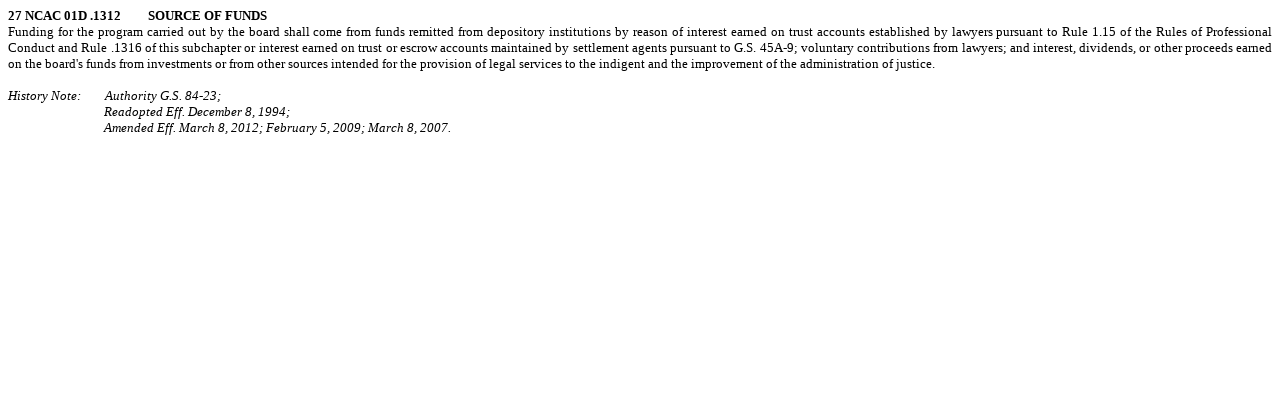

--- FILE ---
content_type: text/html
request_url: http://reports.oah.state.nc.us/ncac/title%2027%20-%20state%20bar/chapter%2001%20-%20rules%20and%20regulations%20for%20the%20north%20carolina%20state%20bar/subchapter%20d/27%20ncac%2001d%20.1312.html
body_size: 7010
content:
<html>

<head>
<meta http-equiv=Content-Type content="text/html; charset=windows-1252">
<meta name=Generator content="Microsoft Word 15 (filtered)">
<style>
<!--
 /* Font Definitions */
 @font-face
	{font-family:"Cambria Math";
	panose-1:2 4 5 3 5 4 6 3 2 4;}
 /* Style Definitions */
 p.MsoNormal, li.MsoNormal, div.MsoNormal
	{margin:0in;
	margin-bottom:.0001pt;
	text-align:justify;
	font-size:10.0pt;
	font-family:"Times New Roman",serif;}
p.MsoFooter, li.MsoFooter, div.MsoFooter
	{margin:0in;
	margin-bottom:.0001pt;
	text-align:justify;
	font-size:10.0pt;
	font-family:"Times New Roman",serif;}
p.Chapter, li.Chapter, div.Chapter
	{mso-style-name:Chapter;
	margin:0in;
	margin-bottom:.0001pt;
	text-align:center;
	font-size:10.0pt;
	font-family:"Times New Roman",serif;
	letter-spacing:-.1pt;
	font-weight:bold;}
p.History, li.History, div.History
	{mso-style-name:History;
	margin-top:0in;
	margin-right:0in;
	margin-bottom:0in;
	margin-left:1.0in;
	margin-bottom:.0001pt;
	text-align:justify;
	text-indent:-1.0in;
	font-size:10.0pt;
	font-family:"Times New Roman",serif;
	font-style:italic;}
p.Paragraph, li.Paragraph, div.Paragraph
	{mso-style-name:Paragraph;
	mso-style-link:"Paragraph Char";
	margin:0in;
	margin-bottom:.0001pt;
	text-align:justify;
	font-size:10.0pt;
	font-family:"Times New Roman",serif;
	layout-grid-mode:line;}
p.Rule, li.Rule, div.Rule
	{mso-style-name:Rule;
	mso-style-link:"Rule Char";
	margin:0in;
	margin-bottom:.0001pt;
	text-align:justify;
	font-size:10.0pt;
	font-family:"Times New Roman",serif;
	text-transform:uppercase;
	layout-grid-mode:line;
	font-weight:bold;}
p.SubChapter, li.SubChapter, div.SubChapter
	{mso-style-name:SubChapter;
	margin:0in;
	margin-bottom:.0001pt;
	text-align:center;
	font-size:10.0pt;
	font-family:"Times New Roman",serif;
	text-transform:uppercase;
	layout-grid-mode:line;
	font-weight:bold;}
p.SubParagraph, li.SubParagraph, div.SubParagraph
	{mso-style-name:SubParagraph;
	margin-top:0in;
	margin-right:0in;
	margin-bottom:0in;
	margin-left:1.0in;
	margin-bottom:.0001pt;
	text-align:justify;
	text-indent:-.5in;
	font-size:10.0pt;
	font-family:"Times New Roman",serif;}
p.Part, li.Part, div.Part
	{mso-style-name:Part;
	margin-top:0in;
	margin-right:0in;
	margin-bottom:0in;
	margin-left:1.5in;
	margin-bottom:.0001pt;
	text-align:justify;
	text-indent:-.5in;
	font-size:10.0pt;
	font-family:"Times New Roman",serif;}
p.SubPart, li.SubPart, div.SubPart
	{mso-style-name:SubPart;
	margin-top:0in;
	margin-right:0in;
	margin-bottom:0in;
	margin-left:2.0in;
	margin-bottom:.0001pt;
	text-align:justify;
	text-indent:-.5in;
	font-size:10.0pt;
	font-family:"Times New Roman",serif;}
p.Subsubpart, li.Subsubpart, div.Subsubpart
	{mso-style-name:Subsubpart;
	margin-top:0in;
	margin-right:0in;
	margin-bottom:0in;
	margin-left:2.5in;
	margin-bottom:.0001pt;
	text-align:justify;
	text-indent:-.5in;
	font-size:10.0pt;
	font-family:"Times New Roman",serif;}
p.Section, li.Section, div.Section
	{mso-style-name:Section;
	margin:0in;
	margin-bottom:.0001pt;
	text-align:center;
	font-size:10.0pt;
	font-family:"Times New Roman",serif;
	text-transform:uppercase;
	font-weight:bold;}
p.Item, li.Item, div.Item
	{mso-style-name:Item;
	margin-top:0in;
	margin-right:0in;
	margin-bottom:0in;
	margin-left:1.0in;
	margin-bottom:.0001pt;
	text-align:justify;
	text-indent:-.5in;
	font-size:10.0pt;
	font-family:"Times New Roman",serif;}
p.SubItemLvl1, li.SubItemLvl1, div.SubItemLvl1
	{mso-style-name:"SubItem Lvl 1";
	margin-top:0in;
	margin-right:0in;
	margin-bottom:0in;
	margin-left:1.5in;
	margin-bottom:.0001pt;
	text-align:justify;
	text-indent:-.5in;
	font-size:10.0pt;
	font-family:"Times New Roman",serif;}
p.SubItemLvl2, li.SubItemLvl2, div.SubItemLvl2
	{mso-style-name:"SubItem Lvl 2";
	margin-top:0in;
	margin-right:0in;
	margin-bottom:0in;
	margin-left:2.0in;
	margin-bottom:.0001pt;
	text-align:justify;
	text-indent:-.5in;
	font-size:10.0pt;
	font-family:"Times New Roman",serif;}
p.SubItemLvl3, li.SubItemLvl3, div.SubItemLvl3
	{mso-style-name:"SubItem Lvl 3";
	margin-top:0in;
	margin-right:0in;
	margin-bottom:0in;
	margin-left:2.5in;
	margin-bottom:.0001pt;
	text-align:justify;
	text-indent:-.5in;
	font-size:10.0pt;
	font-family:"Times New Roman",serif;}
p.SubItemLvl4, li.SubItemLvl4, div.SubItemLvl4
	{mso-style-name:"SubItem Lvl 4";
	margin-top:0in;
	margin-right:0in;
	margin-bottom:0in;
	margin-left:3.0in;
	margin-bottom:.0001pt;
	text-align:justify;
	text-indent:-.5in;
	font-size:10.0pt;
	font-family:"Times New Roman",serif;}
p.HistoryAfter, li.HistoryAfter, div.HistoryAfter
	{mso-style-name:HistoryAfter;
	mso-style-link:"HistoryAfter Char";
	margin-top:0in;
	margin-right:0in;
	margin-bottom:0in;
	margin-left:1.0in;
	margin-bottom:.0001pt;
	text-align:justify;
	font-size:10.0pt;
	font-family:"Times New Roman",serif;
	font-style:italic;}
p.Base, li.Base, div.Base
	{mso-style-name:Base;
	mso-style-link:"Base Char";
	margin:0in;
	margin-bottom:.0001pt;
	text-align:justify;
	font-size:10.0pt;
	font-family:"Times New Roman",serif;}
span.BaseChar
	{mso-style-name:"Base Char";
	mso-style-link:Base;}
span.RuleChar
	{mso-style-name:"Rule Char";
	mso-style-link:Rule;
	text-transform:uppercase;
	layout-grid-mode:both;
	font-weight:bold;}
span.ParagraphChar
	{mso-style-name:"Paragraph Char";
	mso-style-link:Paragraph;
	layout-grid-mode:both;}
span.HistoryAfterChar
	{mso-style-name:"HistoryAfter Char";
	mso-style-link:HistoryAfter;
	font-style:italic;}
 /* Page Definitions */
 @page WordSection1
	{size:8.5in 11.0in;
	margin:1.0in 1.0in 1.0in 1.0in;}
div.WordSection1
	{page:WordSection1;}
 /* List Definitions */
 ol
	{margin-bottom:0in;}
ul
	{margin-bottom:0in;}
-->
</style>

</head>

<body lang=EN-US>

<div class=WordSection1>

<p class=Rule>27 NCAC 01D .1312         Source of Funds</p>

<p class=Paragraph>Funding for the program carried out by the board shall come
from funds remitted from depository institutions by reason of interest earned
on trust accounts established by lawyers pursuant to Rule 1.15 of the Rules of
Professional Conduct and Rule .1316 of this subchapter or interest earned on
trust or escrow accounts maintained by settlement agents pursuant to G.S.
45A-9; voluntary contributions from lawyers; and interest, dividends, or other
proceeds earned on the board's funds from investments or from other sources
intended for the provision of legal services to the indigent and the
improvement of the administration of justice.</p>

<p class=Base>&nbsp;</p>

<p class=History>History Note:        Authority G.S. 84-23;</p>

<p class=HistoryAfter>Readopted Eff. December 8, 1994;</p>

<p class=HistoryAfter>Amended Eff. March 8, 2012; February 5, 2009; March 8,
2007.</p>

<p class=Base>&nbsp;</p>

</div>

</body>

</html>
